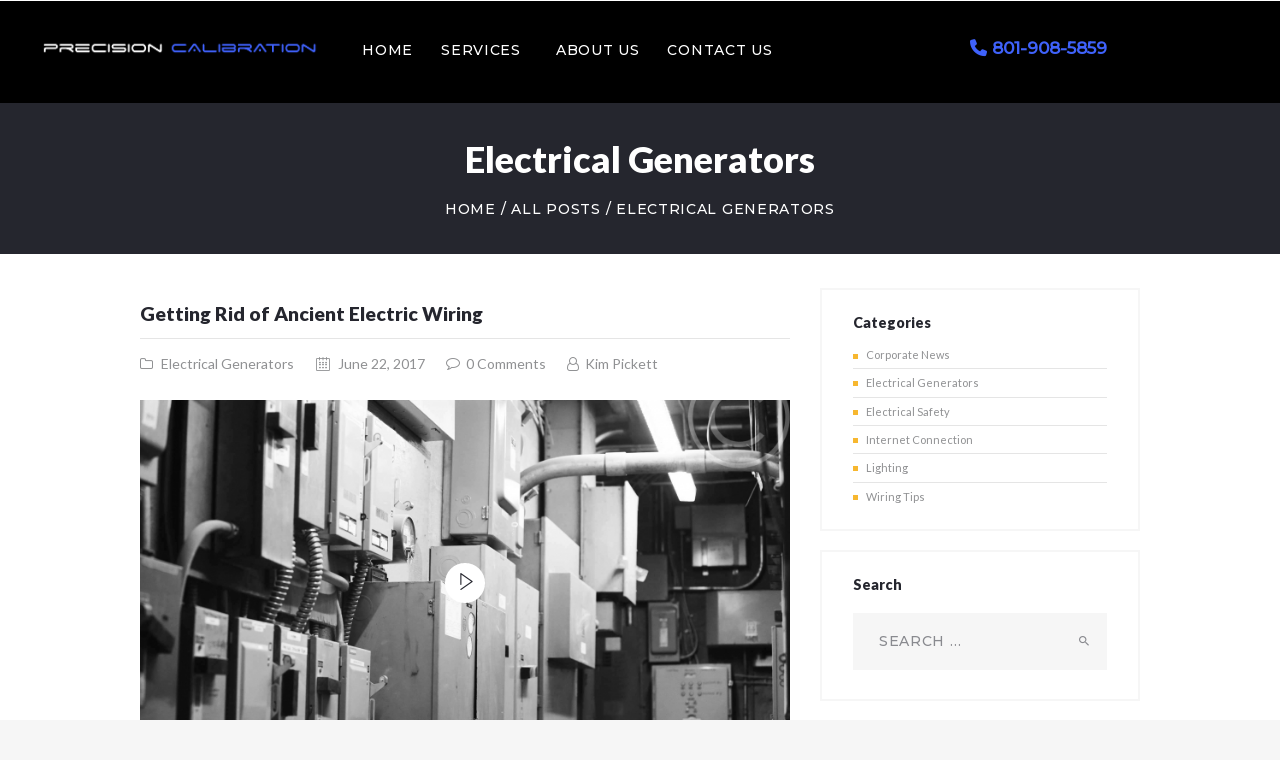

--- FILE ---
content_type: text/css
request_url: https://www.precisioncalibration.net/wp-content/themes/precisioncalibration/style.css
body_size: 815
content:
/*
  Theme Name: Precision Calibration
  Theme URI: http://precisioncalibration.net/
  Description: Custom WordPress child theme for http://precisioncalibration.net/
  Author: Utah Website Design
  Author URI: https://www.utahwebsitedesign.com/
  Template: electroserv
  Version: 1.0
  Tags: light, responsive-layout, flexible-header, accessibility-ready, custom-background, custom-colors, custom-header, custom-menu, featured-image-header, featured-images, full-width-template, microformats, post-formats, theme-options, threaded-comments, translation-ready
  Text Domain:  precisioncalibration
*/


/* =Theme customization starts here
-------------------------------------------------------------- */

.innerpage { font-size: 17px; }

.innerpage ul  { padding-left: 0; }

.innerpage ul li { background: url(images/list-arrow.png) no-repeat 0 9px; list-style-type: none; padding-left: 20px; }

.contact-para { border-left: 5px solid #3f62fb; font-weight: bold; color: #333333; font-size: 20px; padding-left: 10px; letter-spacing: 1px; text-align: center; width: 60%; margin-left: auto; margin-right: auto; line-height: 50px; }

.contact-para a { font-size: 28px; margin-left: 10px; }


h1, h2, h3, h4, h5, h6 {
	margin-top: 0;
	margin-bottom: 1em;
}

input[type="text"] {
	height: 2em;
}

textarea {
	min-height: 5em;
}

.top_panel {
	margin-bottom: 3rem;
}

header.top_panel span.header-phone {
	text-align: right;
	color: #3f62fb;
	font-weight: 600;
	font-size: 25px;
}

.scheme_default .top_panel_default .top_panel_navi, .scheme_default.top_panel_default .top_panel_navi {
	background-color: #000000;
}

.scheme_default .sc_layouts_row_type_narrow .sc_layouts_item a, .scheme_default.sc_layouts_row_type_narrow .sc_layouts_item a {
	color: #ffffff;
}

.wpb_button, .wpb_content_element, ul.wpb_thumbnails-fluid>li {
	margin-bottom: 20px!important;
}

.sc_layouts_menu_nav>li ul {
	width: 25em;
	padding: 0.1em 0;
}

.sc_layouts_menu_nav>li>ul ul {
	top: -0.1em;
	left: 25em;
}

.sc_layouts_menu_nav>li>a {
	padding: 1.15em 1em 0.95em;
}

@media screen and (max-width: 1465px) {
	header.top_panel span.header-phone {
		font-size: 17px;
	}
}